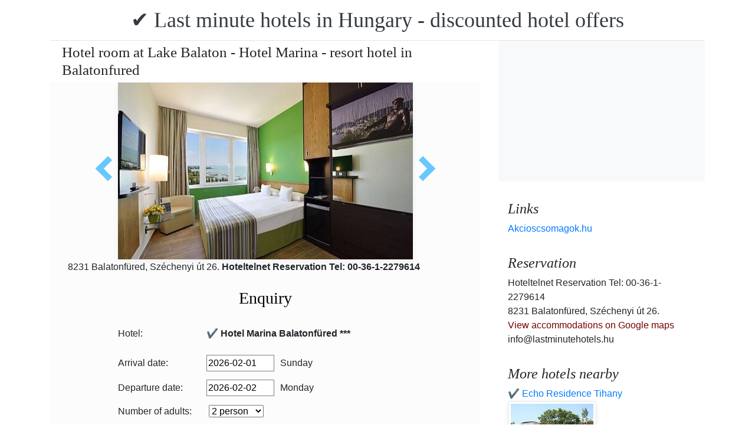

--- FILE ---
content_type: text/html; charset=UTF-8
request_url: https://www.lastminutehotels.hu/hotel-marina-balatonfured/balatoni-hotelszoba-marina-szalloda-szoba.jpg.en.html
body_size: 6561
content:
<!doctype html><html lang="en"><head>
<meta charset="utf-8">
<meta name="viewport" content="width=device-width, initial-scale=1, shrink-to-fit=no">
<title>Hotel room at Lake Balaton - Hotel Marina - resort hotel in Balatonfured</title>
<meta name="keywords" content="Hotel room at Lake Balaton - Hotel Marina - resort hotel in Balatonfured">
<meta name="description" content="Hotel room at Lake Balaton - Hotel Marina - resort hotel in Balatonfured">
<meta name="google-site-verification" content="CBlSiB8SXAeFD5biOvllsDYG26p-36_U2SS3aeNihf0" />
<link rel="stylesheet" href="https://cdnjs.cloudflare.com/ajax/libs/twitter-bootstrap/4.6.0/css/bootstrap.min.css" integrity="sha512-P5MgMn1jBN01asBgU0z60Qk4QxiXo86+wlFahKrsQf37c9cro517WzVSPPV1tDKzhku2iJ2FVgL67wG03SGnNA==" crossorigin="anonymous" />
<link href="/style.css" rel="stylesheet">
<link rel="stylesheet" href="https://cdnjs.cloudflare.com/ajax/libs/bootstrap-daterangepicker/3.0.5/daterangepicker.min.css" integrity="sha512-rBi1cGvEdd3NmSAQhPWId5Nd6QxE8To4ADjM2a6n0BrqQdisZ/RPUlm0YycDzvNL1HHAh1nKZqI0kSbif+5upQ==" crossorigin="anonymous" />
<meta name="robots" content="index, follow, all">
<meta name="distribution" content="global">
<meta name="audience" content="all">

<meta property="og:title" content="Hotel room at Lake Balaton - Hotel Marina - resort hotel in Balatonfured" />
<meta property="og:description" content="Hotel room at Lake Balaton - Hotel Marina - resort hotel in Balatonfured" />
<meta property="og:url" content="https://www.lastminutehotels.hu/hotel-marina-balatonfured/balatoni-hotelszoba-marina-szalloda-szoba.jpg.en.html" />
<meta property="og:type" content="website" />
<link rel="alternate" hreflang="en" href="https://" /><link rel="alternate" hreflang="hu" href="https://" /><link rel="alternate" hreflang="de" href="https://" /><link rel="alternate" hreflang="es" href="https://" /><link rel="alternate" hreflang="nl" href="https://" /><link rel="alternate" hreflang="ja" href="https://" /><link rel="alternate" hreflang="sv" href="https://" /><link rel="alternate" hreflang="ro" href="https://" /><link rel="alternate" hreflang="fr" href="https://" /><link rel="alternate" hreflang="it" href="https://" /><link rel="alternate" hreflang="pl" href="https://" /><link rel="alternate" hreflang="ru" href="https://" />

</head>
<body>
<div class="container">
<header class="blog-header py-3">
<div class="row flex-nowrap justify-content-between align-items-center">
<div class="col-12 text-center"><a class="blog-header-logo text-dark" href="/" title="✔️ Last minute hotels in Hungary - discounted hotel offers">✔️ Last minute hotels in Hungary - discounted hotel offers</a>
</div></div>
</header></div>
<main class="container">
<div class="row"><div class="col-md-8 blog-main"><div class="blog-post"><div class="container"><div class="center">
<h1 style="font-size:25px; margin:5px;">Hotel room at Lake Balaton - Hotel Marina - resort hotel in Balatonfured</h1></div></div>
<div class="content-area blog-page" style="background-color: #FCFCFC; padding-bottom: 55px;">
<div class="container"><div class="row"><div class="col-md-12 pl0 center">
<section id="id-100" class="post single"><div class="post-header single"><div class="image"><table border="0" width="100%"><tr><td width="25%" valign="middle" align="right"><a class="arrow left" id="elozo-kep" href="balatonfured-apartments-lido-apartments-balaton.jpg.en.html" title="balatonfured-apartments-lido-apartments-balaton.jpg.en.html"></a><td align="center"><img class="box-shadow " style="width:500px;height:300px;" title="Hotel room at Lake Balaton - Hotel Marina - resort hotel in Balatonfured" alt="Hotel room at Lake Balaton - Hotel Marina - resort hotel in Balatonfured" src="/img/hotel/102/n/balatoni-hotelszoba-marina-szalloda-szoba.jpg">
</td><td width="25%" valign="middle" align="left"><a class="arrow right" id="kovetkezo-kep" href="balatoni-panorama-marina-balatonfured.jpg.en.html" title="balatoni-panorama-marina-balatonfured.jpg.en.html"></a></td></tr></table></div><div class="center">
<div class="col-sm-12"><div class="author-category">
8231 Balatonfüred, Széchenyi út 26. <b>Hoteltelnet Reservation Tel: 00-36-1-2279614</b>
</div></div></div><br>
<script src="https://cdnjs.cloudflare.com/ajax/libs/jquery/3.6.0/jquery.min.js" integrity="sha512-894YE6QWD5I59HgZOGReFYm4dnWc1Qt5NtvYSaNcOP+u1T9qYdvdihz0PPSiiqn/+/3e7Jo4EaG7TubfWGUrMQ==" crossorigin="anonymous"></script>
<script>
$(document).ready(function(){
$("#gyerekek2").change(function(){
$(this).find("option:selected").each(function(){
var optionValue = $(this).attr("value");
if(optionValue){
$(".2box").not("." + optionValue).hide();
for (var i = 0; i <= optionValue; i++) {
$("." + i).show();
}
}else{
$(".2box").hide();
}
});
}).change();
});
</script><div class="col-md-12 text-center"><a style="color:#000;" id="ajanlatkeres"><h3>Enquiry</h3></a></div>
<br><form method="post" action="https://www.hoteltelnet.hu/feldolgoz.php?ajanlat=ok&domain=www.lastminutehotels.hu">
<center><div style="max-width:500px; text-align:left;">
<div style="width:150px; display:inline-block; text-align:left;">Hotel:</div><div style="width:300px; display:inline-block; text-align:left;"> <b>✔️ Hotel Marina Balatonfüred ***</b></div><br><br>
<div style="width:150px; display:inline-block; text-align:left;">Arrival date: </div><input name="erkezes" id="erkezes2" type="text" onchange="erkezes2_nap()" required autocomplete="off" readonly style="max-width:115px; border:1px solid grey;"><p style="display:inline-block; margin-left:10px;" id="erk_nap"></p><br>  
<div style="width:150px; display:inline-block; text-align:left;">Departure date: </div><input name="tavozas"  id="tavozas2" type="text" onchange="tavozas2_nap()" required  autocomplete="off" readonly style="max-width:115px; border:1px solid grey;"><p style="display:inline-block; margin-left:10px;" id="tav_nap"></p><br>  
<div style="width:150px; display:inline-block; text-align:left;">Number of adults:</div>
<select id="felnottek" name="felnottek"><option value="1" >1 person</option><option value="2" selected>2 person</option><option value="3" >3 person</option><option value="4" >4 person</option><option value="5" >5 person</option><option value="6" >6 person</option><option value="7" >7 person</option><option value="8" >8 person</option><option value="9" >9 person</option><option value="10" >10 person</option><option value="11" >11 person</option><option value="12" >12 person</option><option value="13" >13 person</option><option value="14" >14 person</option><option value="15" >15 person</option><option value="16" >16 person</option><option value="17" >17 person</option><option value="18" >18 person</option><option value="19" >19 person</option><option value="20" >20 person</option></select><br><br><div style="width:150px; display:inline-block; text-align:left">Number of children:</div>
<select id="gyerekek2" name="gyerekek">
<option value="">With no kids</option><option value="1">1 Child</option><option value="2">2 Child</option><option value="3">3 Child</option></select><br> <div class="1 2box"><div style="width:150px; display:inline-block; text-align:left;">1. gyerek életkora  </div><select name="child-1">
<option value="">Select!</option> <option value="1">1 Years</option><option value="2">2 Years</option><option value="3">3 Years</option><option value="4">4 Years</option><option value="5">5 Years</option><option value="6">6 Years</option><option value="7">7 Years</option><option value="8">8 Years</option><option value="9">9 Years</option><option value="10">10 Years</option><option value="11">11 Years</option><option value="12">12 Years</option><option value="13">13 Years</option><option value="14">14 Years</option><option value="15">15 Years</option><option value="16">16 Years</option><option value="17">17 Years</option><option value="18">18 Years</option></select></div> <div class="2 2box"><div style="width:150px; display:inline-block; text-align:left;">2. gyerek életkora  </div><select name="child-2">
<option value="">Select!</option> <option value="1">1 Years</option><option value="2">2 Years</option><option value="3">3 Years</option><option value="4">4 Years</option><option value="5">5 Years</option><option value="6">6 Years</option><option value="7">7 Years</option><option value="8">8 Years</option><option value="9">9 Years</option><option value="10">10 Years</option><option value="11">11 Years</option><option value="12">12 Years</option><option value="13">13 Years</option><option value="14">14 Years</option><option value="15">15 Years</option><option value="16">16 Years</option><option value="17">17 Years</option><option value="18">18 Years</option></select></div> <div class="3 2box"><div style="width:150px; display:inline-block; text-align:left;">3. gyerek életkora  </div><select name="child-3">
<option value="">Select!</option> <option value="1">1 Years</option><option value="2">2 Years</option><option value="3">3 Years</option><option value="4">4 Years</option><option value="5">5 Years</option><option value="6">6 Years</option><option value="7">7 Years</option><option value="8">8 Years</option><option value="9">9 Years</option><option value="10">10 Years</option><option value="11">11 Years</option><option value="12">12 Years</option><option value="13">13 Years</option><option value="14">14 Years</option><option value="15">15 Years</option><option value="16">16 Years</option><option value="17">17 Years</option><option value="18">18 Years</option></select></div><br>
<div style="width:150px; display:inline-block; text-align:left;">Full Name: </div><input name="nev" type="text" size="40" value="" required style="max-width:300px; border:1px solid grey;"><br>
<div style="width:150px; display:inline-block; text-align:left;">Telefon: </div><input name="telefon" type="text" size="40"  value="" required style="max-width:300px; border:1px solid grey;"><br>
<div style="width:150px; display:inline-block; text-align:left;">E-mail: </div><input name="email" type="email" size="40"  value="" required style="max-width:300px; border:1px solid grey;"><br>
<input name="hotelid" type="hidden" value="102">
<input name="language" type="hidden" value="1">
<input name="packid" type="hidden" value="0">

<script>
function erkezes2_nap() {
var weekday = ["Sunday", "Monday", "Tuesday", "Wednesday", "Thursday", "Friday", "Saturday"];
var d = document.getElementById("erkezes2").value;
var mydate = new Date(d);
var n = mydate.getDay()
document.getElementById("erk_nap").innerHTML = weekday[n];
}
function tavozas2_nap() {
var weekday = ["Sunday", "Monday", "Tuesday", "Wednesday", "Thursday", "Friday", "Saturday"];
var d = document.getElementById("tavozas2").value;
var mydate = new Date(d);
var n = mydate.getDay()
document.getElementById("tav_nap").innerHTML = weekday[n];
}
</script>
</div>

<div style="width:500px; display:inline-block; text-align:left;">Comment:</div> <br><textarea name="megjegyzes" style="width:500px;" rows="5"></textarea><br>
<br><input type="checkbox" required> I have read and accept the Privacy Policy.
<br><br><input type="submit" class="btn btn-success" style="width:250px;" value="Please send me an offer">
</form><center><center>
<div class="mt-3 mb-2">
<a href="/hotel-marina-balatonfured/index.en.html" title="Back to  accommodation" class="btn btn-primary mx-auto text-white">Back to  accommodation</a>
</div></center><div class="cim-doboz2"><a style="color:#000;" name="akcioscsomagok">Package Deals - ✔️ Hotel Marina Balatonfüred ***</a></div> </center><br><div class='border rounded border-success  box-shadow p-2' style='text-align:left; margin-bottom:5px;'>
<img class='border border-success' width='150px' style='height:100px; float:left; margin-right:10px;' src='/img/hotel/102/index.jpg'><a href='https://www.lastminutehotels.hu/hotel-marina-balatonfured/pack-9361-✔️-tavaszi-felpenzes-akcio-hajokazassal-a-hotel-marinaban.en.html' title='✔️ Tavaszi félpénzes akció hajókázással a Hotel Marinában  (min. 2 night)'>✔️ Tavaszi félpénzes akció hajókázással a Hotel Marinában  (min. 2 night) </a><b><br>2026.04.23 - 2026.06.19</b><br><p>Tavaszi f&eacute;lp&eacute;nzes akci&oacute; haj&oacute;k&aacute;z&aacute;ssal a Hotel Marin&aacute;ban (min. 2 &eacute;j) 32.518 Ft / fő / &eacute;j &aacute;rt&oacute;l / all incl. ell&aacute;t&aacute;s / uszoda &eacute;s szauna haszn&aacute;lat / s&eacute;tahaj&oacute; jegy / ingyenes WiFi /</p><script type="application/ld+json">
{
"@context": "http://schema.org",
"@type": "Event",
"name": "✔️ Tavaszi félpénzes akció hajókázással a Hotel Marinában (min. 2 night)",
"url": "https://www.lastminutehotels.hu/hotel-marina-balatonfured/pack-9361-✔️-tavaszi-felpenzes-akcio-hajokazassal-a-hotel-marinaban.en.html",
"startDate": "2026-04-23 00:00:00 T00:00:00",
"endDate": "2026-06-19 00:00:00 T23:59:59",
"image": "https://www.lastminutehotels.hu/img/hotel/102/index.jpg",
"description": "<p>Tavaszi f&eacute;lp&eacute;nzes akci&oacute; haj&oacute;k&aacute;z&aacute;ssal a Hotel Marin&aacute;ban (min. 2 &eacute;j) 32.518 Ft / fő / &eacute;j &aacute;rt&oacute;l / all incl. ell&aacute;t&aacute;s / uszoda &eacute;s szauna haszn&aacute;lat / s&eacute;tahaj&oacute; jegy / ingyenes WiFi /</p>",
"location": {
"@type": "place",
"address": "8231 Balatonfüred, Széchenyi út 26.",
"name": "✔️ Hotel Marina Balatonfüred"
},
"offers": {
"@type": "Offer",
"url": "https://www.lastminutehotels.hu/hotel-marina-balatonfured/pack-9361-✔️-tavaszi-felpenzes-akcio-hajokazassal-a-hotel-marinaban.en.html",
"availability": "http://schema.org/InStock",
"validFrom": "2026-04-23 00:00:00 T00:00:00",
"validThrough": "2026-06-19 00:00:00 T23:59:59",
"price": "32.518",
"priceCurrency": "HUF"
}
}
</script><div style="margin-left:165px;"><b>All-inclusive service</b><br><a class='btn btn-success mr-2 btn-sm' href='https://www.lastminutehotels.hu/hotel-marina-balatonfured/pack-9361-✔️-tavaszi-felpenzes-akcio-hajokazassal-a-hotel-marinaban.en.html' title='✔️ Tavaszi félpénzes akció hajókázással a Hotel Marinában (min. 2 night)'>View</a><a class="btn btn-info btn-sm" target="_blank" href="https://translate.google.com/translate?hl=en&sl=auto&tl=en&u=https://www.lastminutehotels.hu/hotel-marina-balatonfured/https://www.lastminutehotels.hu/hotel-marina-balatonfured/pack-9361-✔️-tavaszi-felpenzes-akcio-hajokazassal-a-hotel-marinaban.en.html" title="✔️ Tavaszi félpénzes akció hajókázással a Hotel Marinában (min. 2 night) Translate This Package">Translate This Package</a>   </div></div><div class='border rounded border-success  box-shadow p-2' style='text-align:left; margin-bottom:5px;'>
<img class='border border-success' width='150px' style='height:100px; float:left; margin-right:10px;' src='/img/hotel/102/index.jpg'><a href='https://www.lastminutehotels.hu/hotel-marina-balatonfured/pack-20001-✔️-hotel-marina-nyari-balatoni-akcio-all-inclusive-ellatassal-balatonfureden.en.html' title='✔️ Hotel Marina nyári balatoni akció all inclusive ellátással Balatonfüreden  (min. 2 night)'>✔️ Hotel Marina nyári balatoni akció all inclusive ellátással Balatonfüreden  (min. 2 night) </a><b><br>2026.06.19 - 2026.08.31</b><br><p>Hotel Marina ny&aacute;ri balatoni akci&oacute; all inclusive ell&aacute;t&aacute;ssal Balatonf&uuml;reden (min. 2 &eacute;j) 53.890 Ft / fő / &eacute;j &aacute;rt&oacute;l / all incl. ell&aacute;t&aacute;s / uszoda &eacute;s szauna haszn&aacute;lat / saj&aacute;t strand / ingyenes WiFi /</p><script type="application/ld+json">
{
"@context": "http://schema.org",
"@type": "Event",
"name": "✔️ Hotel Marina nyári balatoni akció all inclusive ellátással Balatonfüreden (min. 2 night)",
"url": "https://www.lastminutehotels.hu/hotel-marina-balatonfured/pack-20001-✔️-hotel-marina-nyari-balatoni-akcio-all-inclusive-ellatassal-balatonfureden.en.html",
"startDate": "2026-06-19 00:00:00 T00:00:00",
"endDate": "2026-08-31 00:00:00 T23:59:59",
"image": "https://www.lastminutehotels.hu/img/hotel/102/index.jpg",
"description": "<p>Hotel Marina ny&aacute;ri balatoni akci&oacute; all inclusive ell&aacute;t&aacute;ssal Balatonf&uuml;reden (min. 2 &eacute;j) 53.890 Ft / fő / &eacute;j &aacute;rt&oacute;l / all incl. ell&aacute;t&aacute;s / uszoda &eacute;s szauna haszn&aacute;lat / saj&aacute;t strand / ingyenes WiFi /</p>",
"location": {
"@type": "place",
"address": "8231 Balatonfüred, Széchenyi út 26.",
"name": "✔️ Hotel Marina Balatonfüred"
},
"offers": {
"@type": "Offer",
"url": "https://www.lastminutehotels.hu/hotel-marina-balatonfured/pack-20001-✔️-hotel-marina-nyari-balatoni-akcio-all-inclusive-ellatassal-balatonfureden.en.html",
"availability": "http://schema.org/InStock",
"validFrom": "2026-06-19 00:00:00 T00:00:00",
"validThrough": "2026-08-31 00:00:00 T23:59:59",
"price": "53.890",
"priceCurrency": "HUF"
}
}
</script><div style="margin-left:165px;"><b>All-inclusive service</b><br><a class='btn btn-success mr-2 btn-sm' href='https://www.lastminutehotels.hu/hotel-marina-balatonfured/pack-20001-✔️-hotel-marina-nyari-balatoni-akcio-all-inclusive-ellatassal-balatonfureden.en.html' title='✔️ Hotel Marina nyári balatoni akció all inclusive ellátással Balatonfüreden (min. 2 night)'>View</a><a class="btn btn-info btn-sm" target="_blank" href="https://translate.google.com/translate?hl=en&sl=auto&tl=en&u=https://www.lastminutehotels.hu/hotel-marina-balatonfured/https://www.lastminutehotels.hu/hotel-marina-balatonfured/pack-20001-✔️-hotel-marina-nyari-balatoni-akcio-all-inclusive-ellatassal-balatonfureden.en.html" title="✔️ Hotel Marina nyári balatoni akció all inclusive ellátással Balatonfüreden (min. 2 night) Translate This Package">Translate This Package</a>   </div></div><div class='border rounded border-success  box-shadow p-2' style='text-align:left; margin-bottom:5px;'>
<img class='border border-success' width='150px' style='height:100px; float:left; margin-right:10px;' src='/img/hotel/102/index.jpg'><a href='https://www.lastminutehotels.hu/hotel-marina-balatonfured/pack-17545-✔️-balatoni-feltoltodes-all-inclusive-ellatassal-a-hotel-marinaban.en.html' title='✔️ Balatoni feltöltődés all inclusive ellátással a Hotel Marinában  (min. 2 night)'>✔️ Balatoni feltöltődés all inclusive ellátással a Hotel Marinában  (min. 2 night) </a><b><br>2026.06.19 - 2026.08.31</b><br><p>Balatoni felt&ouml;ltőd&eacute;s all inclusive ell&aacute;t&aacute;ssal a Hotel Marin&aacute;ban (min. 2 &eacute;j) 49.435 Ft / fő / &eacute;j &aacute;rt&oacute;l / all incl. ell&aacute;t&aacute;s / uszoda &eacute;s szauna haszn&aacute;lat / saj&aacute;t strand / ingyenes WiFi /</p><script type="application/ld+json">
{
"@context": "http://schema.org",
"@type": "Event",
"name": "✔️ Balatoni feltöltődés all inclusive ellátással a Hotel Marinában (min. 2 night)",
"url": "https://www.lastminutehotels.hu/hotel-marina-balatonfured/pack-17545-✔️-balatoni-feltoltodes-all-inclusive-ellatassal-a-hotel-marinaban.en.html",
"startDate": "2026-06-19 00:00:00 T00:00:00",
"endDate": "2026-08-31 00:00:00 T23:59:59",
"image": "https://www.lastminutehotels.hu/img/hotel/102/index.jpg",
"description": "<p>Balatoni felt&ouml;ltőd&eacute;s all inclusive ell&aacute;t&aacute;ssal a Hotel Marin&aacute;ban (min. 2 &eacute;j) 49.435 Ft / fő / &eacute;j &aacute;rt&oacute;l / all incl. ell&aacute;t&aacute;s / uszoda &eacute;s szauna haszn&aacute;lat / saj&aacute;t strand / ingyenes WiFi /</p>",
"location": {
"@type": "place",
"address": "8231 Balatonfüred, Széchenyi út 26.",
"name": "✔️ Hotel Marina Balatonfüred"
},
"offers": {
"@type": "Offer",
"url": "https://www.lastminutehotels.hu/hotel-marina-balatonfured/pack-17545-✔️-balatoni-feltoltodes-all-inclusive-ellatassal-a-hotel-marinaban.en.html",
"availability": "http://schema.org/InStock",
"validFrom": "2026-06-19 00:00:00 T00:00:00",
"validThrough": "2026-08-31 00:00:00 T23:59:59",
"price": "49.435",
"priceCurrency": "HUF"
}
}
</script><div style="margin-left:165px;"><b>All-inclusive service</b><br><a class='btn btn-success mr-2 btn-sm' href='https://www.lastminutehotels.hu/hotel-marina-balatonfured/pack-17545-✔️-balatoni-feltoltodes-all-inclusive-ellatassal-a-hotel-marinaban.en.html' title='✔️ Balatoni feltöltődés all inclusive ellátással a Hotel Marinában (min. 2 night)'>View</a><a class="btn btn-info btn-sm" target="_blank" href="https://translate.google.com/translate?hl=en&sl=auto&tl=en&u=https://www.lastminutehotels.hu/hotel-marina-balatonfured/https://www.lastminutehotels.hu/hotel-marina-balatonfured/pack-17545-✔️-balatoni-feltoltodes-all-inclusive-ellatassal-a-hotel-marinaban.en.html" title="✔️ Balatoni feltöltődés all inclusive ellátással a Hotel Marinában (min. 2 night) Translate This Package">Translate This Package</a>   </div></div><div class='border rounded border-success  box-shadow p-2' style='text-align:left; margin-bottom:5px;'>
<img class='border border-success' width='150px' style='height:100px; float:left; margin-right:10px;' src='/img/hotel/102/index.jpg'><a href='https://www.lastminutehotels.hu/hotel-marina-balatonfured/pack-18001-✔️-oszi-felpenzes-akcio-hajokazassal-a-marinaban.en.html' title='✔️ Őszi félpénzes akció hajókázással a Marinában  (min. 2 night)'>✔️ Őszi félpénzes akció hajókázással a Marinában  (min. 2 night) </a><b><br>2026.09.01 - 2026.10.11</b><br><p>Őszi f&eacute;lp&eacute;nzes akci&oacute; haj&oacute;k&aacute;z&aacute;ssal a Hotel Marin&aacute;ban (min. 2 &eacute;j) 32.446 Ft / fő / &eacute;j &aacute;rt&oacute;l / all incl. ell&aacute;t&aacute;s / s&eacute;tahaj&oacute; jegy / uszoda &eacute;s szauna haszn&aacute;lat / saj&aacute;t strand / ingyenes WiFi /</p><script type="application/ld+json">
{
"@context": "http://schema.org",
"@type": "Event",
"name": "✔️ Őszi félpénzes akció hajókázással a Marinában (min. 2 night)",
"url": "https://www.lastminutehotels.hu/hotel-marina-balatonfured/pack-18001-✔️-oszi-felpenzes-akcio-hajokazassal-a-marinaban.en.html",
"startDate": "2026-09-01 00:00:00 T00:00:00",
"endDate": "2026-10-11 00:00:00 T23:59:59",
"image": "https://www.lastminutehotels.hu/img/hotel/102/index.jpg",
"description": "<p>Őszi f&eacute;lp&eacute;nzes akci&oacute; haj&oacute;k&aacute;z&aacute;ssal a Hotel Marin&aacute;ban (min. 2 &eacute;j) 32.446 Ft / fő / &eacute;j &aacute;rt&oacute;l / all incl. ell&aacute;t&aacute;s / s&eacute;tahaj&oacute; jegy / uszoda &eacute;s szauna haszn&aacute;lat / saj&aacute;t strand / ingyenes WiFi /</p>",
"location": {
"@type": "place",
"address": "8231 Balatonfüred, Széchenyi út 26.",
"name": "✔️ Hotel Marina Balatonfüred"
},
"offers": {
"@type": "Offer",
"url": "https://www.lastminutehotels.hu/hotel-marina-balatonfured/pack-18001-✔️-oszi-felpenzes-akcio-hajokazassal-a-marinaban.en.html",
"availability": "http://schema.org/InStock",
"validFrom": "2026-09-01 00:00:00 T00:00:00",
"validThrough": "2026-10-11 00:00:00 T23:59:59",
"price": "32.446",
"priceCurrency": "HUF"
}
}
</script><div style="margin-left:165px;"><b>All-inclusive service</b><br><a class='btn btn-success mr-2 btn-sm' href='https://www.lastminutehotels.hu/hotel-marina-balatonfured/pack-18001-✔️-oszi-felpenzes-akcio-hajokazassal-a-marinaban.en.html' title='✔️ Őszi félpénzes akció hajókázással a Marinában (min. 2 night)'>View</a><a class="btn btn-info btn-sm" target="_blank" href="https://translate.google.com/translate?hl=en&sl=auto&tl=en&u=https://www.lastminutehotels.hu/hotel-marina-balatonfured/https://www.lastminutehotels.hu/hotel-marina-balatonfured/pack-18001-✔️-oszi-felpenzes-akcio-hajokazassal-a-marinaban.en.html" title="✔️ Őszi félpénzes akció hajókázással a Marinában (min. 2 night) Translate This Package">Translate This Package</a>   </div></div></div><center><center><div class="mt-3"><a href="/hotel-marina-balatonfured/index.en.html" title="Back to  accommodation" class="btn btn-primary mx-auto text-white">Back to  accommodation</a>
</div></center></section></div></div></div></div></div></div>
<aside class="col-md-4 blog-sidebar">
<div class="p-3 mb-3 bg-light rounded"><p class="mb-0"><ins class="bookingaff" data-aid="1853353" data-target_aid="1853353" data-prod="nsb" data-width="315" data-height="200" data-lang="ualng"><!-- Anything inside will go away once widget is loaded. --><a href="https://www.booking.com?aid=1853353">Booking.com</a></ins><script>(function(d, sc, u) {var s = d.createElement(sc), p = d.getElementsByTagName(sc)[0];s.type = "text/javascript";s.async = true;s.src = u + "?v=" + (+new Date());p.parentNode.insertBefore(s,p);})(document, "script", "https://aff.bstatic.com/static/affiliate_base/js/flexiproduct.js");</script></p>
</div>
<div class="p-3"><h4 class="font-italic">Links</h4>
<ol class="list-unstyled mb-0"><li><a href="https://www.akcioscsomagok.hu" title="Akcioscsomagok.hu">Akcioscsomagok.hu</a></li></ol>
</div>
<div class="p-3"><h4 class="font-italic">Reservation</h4>
<ol class="list-unstyled mb-0"><li>Hoteltelnet Reservation Tel: 00-36-1-2279614</li><li>8231 Balatonfüred, Széchenyi út 26.</li>
<li><a target="_blank" style="color:#730300;" href="https://maps.google.com/?q=8231 Balatonfüred, Széchenyi út 26." title="View accommodations on Google maps">View accommodations on Google maps</a></li><li>info@lastminutehotels.hu</li></ol></div><div class="p-3">
<h4 class="font-italic">More hotels nearby</h4>
<ol class="list-unstyled mb-0">
<div><a href="https://www.hoteltelnet.hu/en/echo-residence-luxury-apartment-hotel-tihany-balaton/" title="✔️ Echo Residence Tihany ">✔️ Echo Residence Tihany </a><br><img class="box-shadow img-thumbnail" style="width:150px; height:100px;" align="center" src="/img/hotel/233/index.jpg"  alt="✔️ Echo Residence Tihany " title="✔️ Echo Residence Tihany "  /></div>
</ol></div>
<div class="p-3">
<div style="background-color:rgb(255,102,0); padding:10px; color:#fff !important;"><span style="font-weight:bold; color:#fff;">T&ouml;ltse le az akcioscsomagok.hu mobil applik&aacute;ci&oacute;t, hogy minden k&uuml;ty&uuml;j&eacute;n, mobilj&aacute;n &ouml;nnel legyen az &ouml;sszes akci&oacute;s sz&aacute;ll&aacute;s!</span><br><div class="text-center" style="clear:both; color:#fff;"><a href="https://play.google.com/store/apps/details?id=hu.hoteltelnet.akcioscsomagok" title="Akciós csomagok alkalmazás"><img style="width:200px;" alt="Get it on Google Play" src="/assets/img/hu_badge_web_generic.png"></a></div><div style="width:90%; color:#fff;"><br><img src="/assets/img/tick.png" alt="OK Gomb">&nbsp;Magyarorsz&aacute;gi sz&aacute;llod&aacute;k akci&oacute;s csomagaj&aacute;nlatai egy helyen.<br><br><img src="/assets/img/tick.png" alt="OK Gomb">&nbsp;A legjobb magyarorsz&aacute;gi wellness sz&aacute;llod&aacute;k akci&oacute;s csomagaj&aacute;nlatai a legjobb &aacute;rakon.<br><br><img src="/assets/img/tick.png" alt="OK Gomb">&nbsp;A mobilalkalmaz&aacute;s let&ouml;lt&eacute;s&eacute;vel gyorsan &eacute;s egyszer&utilde;en foglalhat.<br></div></div>
</div> <div class="p-3">

</div> 
</aside>
</div><!-- /.row -->
</main><!-- /.container -->
<footer class="blog-footer mx-auto ">
<div class="col-md-6 mx-auto pb-5">
<div class="pb-2">
<a href="https://www.lastminutehotels.hu" title="https://www.lastminutehotels.hu"> www.lastminutehotels.hu
</a> Copyright &copy; 2002 - 2026   Tel: +36 (1) 227-9614 
<br>
<a href="https://www.lastminutehotels.hu/" title="✔️ Last minute hotels in Hungary - discounted hotel offers">✔️ Last minute hotels in Hungary - discounted hotel offers </a> 
 |
<a href="https://www.lastminutehotels.hu/aff/index.en.html" title="General conditions of use">General conditions of use</a> |
<a href="https://www.lastminutehotels.hu/privacy/index.en.html" title="Privacy policy">Privacy policy</a> 
</div><img style="float:left;" src="/assets/img/google.jpg" alt="Google" /><form style="float:left;" action="https://www.google.com/cse" id="cse-search-box"><input type="hidden" name="cx" value="009374083852341115572:j757fqq-sji" /><input type="hidden" name="ie" value="UTF-8" /><input type="text" name="q" size="31" /><input type="submit" name="sa" value="Search" class="normal" /></form>
</div> 
</footer>
<script src="https://cdn.jsdelivr.net/npm/cookie-bar/cookiebar-latest.min.js?theme=flying&always=1&scrolling=1"></script>
<script src="https://cdnjs.cloudflare.com/ajax/libs/jquery/3.6.0/jquery.min.js" integrity="sha512-894YE6QWD5I59HgZOGReFYm4dnWc1Qt5NtvYSaNcOP+u1T9qYdvdihz0PPSiiqn/+/3e7Jo4EaG7TubfWGUrMQ==" crossorigin="anonymous"></script>
<script src="https://cdnjs.cloudflare.com/ajax/libs/twitter-bootstrap/4.6.0/js/bootstrap.min.js" integrity="sha512-XKa9Hemdy1Ui3KSGgJdgMyYlUg1gM+QhL6cnlyTe2qzMCYm4nAZ1PsVerQzTTXzonUR+dmswHqgJPuwCq1MaAg==" crossorigin="anonymous"></script><script src="https://cdnjs.cloudflare.com/ajax/libs/moment.js/2.29.1/moment.min.js" integrity="sha512-qTXRIMyZIFb8iQcfjXWCO8+M5Tbc38Qi5WzdPOYZHIlZpzBHG3L3by84BBBOiRGiEb7KKtAOAs5qYdUiZiQNNQ==" crossorigin="anonymous"></script>
<script src="https://cdnjs.cloudflare.com/ajax/libs/bootstrap-daterangepicker/3.0.5/daterangepicker.js" integrity="sha512-W76C8qrNYavcaycIH9EijxRuswoS+LCqA1+hq+ECrmjzAbe/SHhTgrwA1uc84husS/Gz50mxOEHPzrcd3sxBqQ==" crossorigin="anonymous"></script><script>$(document).ready(function(){
$("#gyerekek").change(function(){
$(this).find("option:selected").each(function(){
var optionValue = $(this).attr("value");
if(optionValue){
$(".box").not("." + optionValue).hide();
for (var i = 0; i <= optionValue; i++) {
$("." + i).show();
$("." + i).css("display", "inline-block");
}} else{
$(".box").hide();
}
});
}).change();
});
$("#erkezes").daterangepicker({
"autoApply": true,
"singleDatePicker": true,
"locale": {
"format": "YYYY-MM-DD",
"separator": " - ",
"applyLabel": "Apply",
"cancelLabel": "Cancel",
"fromLabel": "From",
"toLabel": "To",
"customRangeLabel": "Custom",
"weekLabel": "W",
"daysOfWeek": [
"Su",
"Mo",
"Tu",
"We",
"Th",
"Fr",
"Sa"
],
"monthNames": [
"January",
"February",
"March",
"April",
"May",
"June",
"July",
"August",
"September",
"October",
"November",
"December"
],
"firstDay": 1
},
"startDate": new Date(),
"minDate": new Date()
}, function(start) {
var start1 = moment(start).add(1, 'days');
$('#tavozas').data('daterangepicker').setStartDate(start1.format('YYYY-MM-DD'));
$('#tavozas').data('daterangepicker').setEndDate(start1.format('YYYY-MM-DD'));
$("#tavozas").daterangepicker({
"autoApply": true,
"singleDatePicker": true,
"locale": {
"format": "YYYY-MM-DD",
"separator": " - ",
"applyLabel": "Apply",
"cancelLabel": "Cancel",
"fromLabel": "From",
"toLabel": "To",
"customRangeLabel": "Custom",
"weekLabel": "W",
"daysOfWeek": [
"Su",
"Mo",
"Tu",
"We",
"Th",
"Fr",
"Sa"
],
"monthNames": [
"January",
"February",
"March",
"April",
"May",
"June",
"July",
"August",
"September",
"October",
"November",
"December"
],
"firstDay": 1
},
"startDate": moment(new Date()).add(1, "days"),
"minDate": start1.format('YYYY-MM-DD')
}, function(start, end, label) {
});
$('#erkezes').on('show.daterangepicker', function(ev, picker) {
document.getElementById('erkezes').style.backgroundColor = 'lightgrey';
});
$('#erkezes').on('hide.daterangepicker', function(ev, picker) {
document.getElementById('erkezes').style.backgroundColor = '';
});
$('#erkezes').on('apply.daterangepicker', function(ev, picker) {
document.getElementById('tavozas').focus();
});
$('#tavozas').on('show.daterangepicker', function(ev, picker) {
document.getElementById('tavozas').style.backgroundColor = 'lightgrey';
});
$('#tavozas').on('hide.daterangepicker', function(ev, picker) {
document.getElementById('tavozas').style.backgroundColor = '';
document.getElementById('tavozas').blur();
});
$('#tavozas').on('apply.daterangepicker', function(ev, picker) {
document.getElementById('tavozas').style.backgroundColor = '';
document.getElementById('tavozas').blur();
});
});
$("#tavozas").daterangepicker({
"autoApply": true,
"singleDatePicker": true,
"locale": {
"format": "YYYY-MM-DD",
"separator": " - ",
"applyLabel": "Apply",
"cancelLabel": "Cancel",
"fromLabel": "From",
"toLabel": "To",
"customRangeLabel": "Custom",
"weekLabel": "W",
"daysOfWeek": [
"Su",
"Mo",
"Tu",
"We",
"Th",
"Fr",
"Sa"
],
"monthNames": [
"January",
"February",
"March",
"April",
"May",
"June",
"July",
"August",
"September",
"October",
"November",
"December"
],
"firstDay": 1
},
"startDate": moment(new Date()).add(1, "days"),
"minDate": moment(new Date()).add(1, 'days')
}, function(start, end, label) {
});
$("#erkezes2").daterangepicker({
"autoApply": true,
"singleDatePicker": true,
"locale": {
"format": "YYYY-MM-DD",
"separator": " - ",
"applyLabel": "Apply",
"cancelLabel": "Cancel",
"fromLabel": "From",
"toLabel": "To",
"customRangeLabel": "Custom",
"weekLabel": "W",
"daysOfWeek": [
"Su",
"Mo",
"Tu",
"We",
"Th",
"Fr",
"Sa"
],
"monthNames": [
"January",
"February",
"March",
"April",
"May",
"June",
"July",
"August",
"September",
"October",
"November",
"December"
],
"firstDay": 1
},
"startDate": new Date(),
"minDate": new Date()
}, function(start) {
var start1 = moment(start).add(1, 'days');
$('#tavozas2').data('daterangepicker').setStartDate(start1.format('YYYY-MM-DD'));
$('#tavozas2').data('daterangepicker').setEndDate(start1.format('YYYY-MM-DD'));
$("#tavozas2").daterangepicker({
"autoApply": true,
"singleDatePicker": true,
"locale": {
"format": "YYYY-MM-DD",
"separator": " - ",
"applyLabel": "Apply",
"cancelLabel": "Cancel",
"fromLabel": "From",
"toLabel": "To",
"customRangeLabel": "Custom",
"weekLabel": "W",
"daysOfWeek": [
"Su",
"Mo",
"Tu",
"We",
"Th",
"Fr",
"Sa"
],
"monthNames": [
"January",
"February",
"March",
"April",
"May",
"June",
"July",
"August",
"September",
"October",
"November",
"December"
],
"firstDay": 1
},
"startDate": moment(new Date()).add(1, "days"),
"minDate": start1.format('YYYY-MM-DD')
}, function(start, end, label) {
document.getElementById('tavozas2').style.backgroundColor = '';
document.getElementById('tavozas2').style.backgroundColor = '';
});
$('#erkezes2').on('show.daterangepicker', function(ev, picker) {
document.getElementById('erkezes2').style.backgroundColor = 'lightgrey';
});
$('#erkezes2').on('hide.daterangepicker', function(ev, picker) {
document.getElementById('erkezes2').style.backgroundColor = '';
});
$('#tavozas2').on('show.daterangepicker', function(ev, picker) {
document.getElementById('tavozas2').style.backgroundColor = 'lightgrey';
document.getElementById('tavozas2').focus();
});
$('#tavozas2').on('hide.daterangepicker', function(ev, picker) {
document.getElementById('tavozas2').style.backgroundColor = '';
document.getElementById('tavozas2').blur();
});
$('#erkezes2').on('apply.daterangepicker', function(ev, picker) {
$('#tavozas2').data('daterangepicker').show();
});
});
$("#tavozas2").daterangepicker({
"autoApply": true,
"singleDatePicker": true,
"locale": {
"format": "YYYY-MM-DD",
"separator": " - ",
"applyLabel": "Apply",
"cancelLabel": "Cancel",
"fromLabel": "From",
"toLabel": "To",
"customRangeLabel": "Custom",
"weekLabel": "W",
"daysOfWeek": [
"Su",
"Mo",
"Tu",
"We",
"Th",
"Fr",
"Sa"
],
"monthNames": [
"January",
"February",
"March",
"April",
"May",
"June",
"July",
"August",
"September",
"October",
"November",
"December"
],
"firstDay": 1
},
"startDate": moment(new Date()).add(1, "days"),
"minDate": moment(new Date()).add(1, 'days')
}, function(start, end, label) {
document.getElementById('tavozas2').style.backgroundColor = '';
document.getElementById('tavozas2').style.backgroundColor = '';
});
$(document).ready(function(){
$('[data-toggle="tooltip"]').tooltip();
});

$('#erkezes').on('show.daterangepicker', function(ev, picker) {
document.getElementById('erkezes').style.backgroundColor = 'lightgrey';
});
$('#erkezes').on('hide.daterangepicker', function(ev, picker) {
document.getElementById('erkezes').style.backgroundColor = '';
});
$('#tavozas').on('show.daterangepicker', function(ev, picker) {
document.getElementById('tavozas').style.backgroundColor = 'lightgrey';
});
$('#tavozas').on('hide.daterangepicker', function(ev, picker) {
document.getElementById('tavozas').style.backgroundColor = '';
});
$('#erkezes').on('apply.daterangepicker', function(ev, picker) {
$('#tavozas').data('daterangepicker').show();
});
$('#tavozas').on('apply.daterangepicker', function(ev, picker) {
document.getElementById('tavozas').blur();
});
$('#erkezes2').on('show.daterangepicker', function(ev, picker) {
document.getElementById('erkezes2').style.backgroundColor = 'lightgrey';
});
$('#erkezes2').on('hide.daterangepicker', function(ev, picker) {
document.getElementById('erkezes2').style.backgroundColor = '';
});
$('#tavozas2').on('show.daterangepicker', function(ev, picker) {
document.getElementById('tavozas2').style.backgroundColor = 'lightgrey';
});
$('#tavozas2').on('hide.daterangepicker', function(ev, picker) {
document.getElementById('tavozas2').style.backgroundColor = '';
document.getElementById('tavozas2').blur();
});
$('#erkezes2').on('apply.daterangepicker', function(ev, picker) {
$('#tavozas2').data('daterangepicker').show();
});</script></body></html><!-- 0.0821 -->

--- FILE ---
content_type: text/html; charset=UTF-8
request_url: https://www.booking.com/flexiproduct.html?product=nsb&w=315&h=200&lang=en-US%40posix&aid=1853353&target_aid=1853353&fid=1769953750646&affiliate-link=widget1&
body_size: 1820
content:
<!DOCTYPE html>
<html lang="en">
<head>
    <meta charset="utf-8">
    <meta name="viewport" content="width=device-width, initial-scale=1">
    <title></title>
    <style>
        body {
            font-family: "Arial";
        }
    </style>
    <script type="text/javascript">
    window.awsWafCookieDomainList = ['booking.com'];
    window.gokuProps = {
"key":"AQIDAHjcYu/GjX+QlghicBgQ/7bFaQZ+m5FKCMDnO+vTbNg96AH4rNVz6su/VZEN8ZENhuRFAAAAfjB8BgkqhkiG9w0BBwagbzBtAgEAMGgGCSqGSIb3DQEHATAeBglghkgBZQMEAS4wEQQMHtBCXf9B+pJ2/29OAgEQgDukEVPElPDYSfamSrvyxPl7iEpF7msKJ+X2JcVoiD6/fFu/+yi7EHB5AmsWBhRVTr/y925s7dcBY+6fsg==",
          "iv":"A6x+bACLpgAAJj59",
          "context":"S9TtLnVQ+PQ+heCHTRSb9tw7S1DrxQh5GSjijLsAzJzASWnnBw/+L15GCXTfi7LAl2PJNQROt/gM86Yqa80wltynj6SdxPRkmQ493qjAR67QZFZzWaELkZJ4U991fA8cPd03wMXSYhHxRvG6Ajo0b7ovhF6tiE8Hl3I0pqrEdu5y+e/63UOBXEkqA7Fznw+/ViP3OrVMojfZdh0jerlbVwtqwuk14NYn/EVwGFmXDl4OxoHsw24awX1+XvlEWuQxG/rRsrQzN/1EzvEu3atDEdFD5XuYOIg/AqsknNnKiVwIQvjqv+rIie7eQpFIHtwJcxcHFvpzMnrY3rtQKsgYMMmthGH9HU8g6NFfmbz3vyzKjamxhSF94Q=="
};
    </script>
    <script src="https://d8c14d4960ca.337f8b16.us-east-2.token.awswaf.com/d8c14d4960ca/a18a4859af9c/f81f84a03d17/challenge.js"></script>
</head>
<body>
    <div id="challenge-container"></div>
    <script type="text/javascript">
        AwsWafIntegration.saveReferrer();
        AwsWafIntegration.checkForceRefresh().then((forceRefresh) => {
            if (forceRefresh) {
                AwsWafIntegration.forceRefreshToken().then(() => {
                    window.location.reload(true);
                });
            } else {
                AwsWafIntegration.getToken().then(() => {
                    window.location.reload(true);
                });
            }
        });
    </script>
    <noscript>
        <h1>JavaScript is disabled</h1>
        In order to continue, we need to verify that you're not a robot.
        This requires JavaScript. Enable JavaScript and then reload the page.
    </noscript>
</body>
</html>